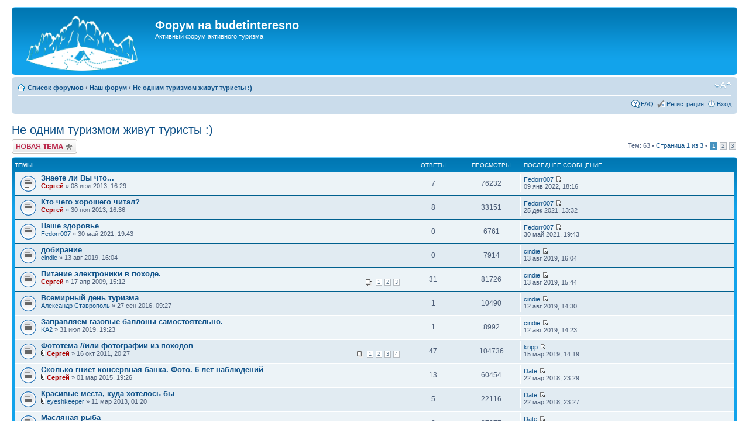

--- FILE ---
content_type: text/html; charset=UTF-8
request_url: http://forum.budetinteresno.info/viewforum.php?f=7&sid=13628e063901348947b6be5412cebbfa
body_size: 48218
content:
<!DOCTYPE html PUBLIC "-//W3C//DTD XHTML 1.0 Strict//EN" "http://www.w3.org/TR/xhtml1/DTD/xhtml1-strict.dtd">
<html xmlns="http://www.w3.org/1999/xhtml" dir="ltr" lang="ru" xml:lang="ru">
<head>

<meta http-equiv="content-type" content="text/html; charset=UTF-8" />
<meta http-equiv="content-style-type" content="text/css" />
<meta http-equiv="content-language" content="ru" />
<meta http-equiv="imagetoolbar" content="no" />
<meta name="resource-type" content="document" />
<meta name="distribution" content="global" />
<meta name="keywords" content="" />
<meta name="description" content="" />

<title>Форум на budetinteresno &bull; Просмотр форума - Не одним туризмом живут туристы :)</title>



<!--
	phpBB style name: prosilver
	Based on style:   prosilver (this is the default phpBB3 style)
	Original author:  Tom Beddard ( http://www.subBlue.com/ )
	Modified by:
-->

<script type="text/javascript">
// <![CDATA[
	var jump_page = 'Введите номер страницы, на которую хотите перейти:';
	var on_page = '1';
	var per_page = '25';
	var base_url = './viewforum.php?f=7&amp;sid=632768f05e783f1cd000254d16bfed0e';
	var style_cookie = 'phpBBstyle';
	var style_cookie_settings = '; path=/; domain=forum.budetinteresno.info';
	var onload_functions = new Array();
	var onunload_functions = new Array();

	

	/**
	* Find a member
	*/
	function find_username(url)
	{
		popup(url, 760, 570, '_usersearch');
		return false;
	}

	/**
	* New function for handling multiple calls to window.onload and window.unload by pentapenguin
	*/
	window.onload = function()
	{
		for (var i = 0; i < onload_functions.length; i++)
		{
			eval(onload_functions[i]);
		}
	};

	window.onunload = function()
	{
		for (var i = 0; i < onunload_functions.length; i++)
		{
			eval(onunload_functions[i]);
		}
	};

// ]]>
</script>

<script type="text/javascript" src="./styles/prosilver/template/styleswitcher.js"></script>
<script type="text/javascript" src="./styles/prosilver/template/forum_fn.js"></script>

<link href="./styles/prosilver/theme/print.css" rel="stylesheet" type="text/css" media="print" title="printonly" />
<link href="./style.php?id=1&amp;lang=ru&amp;sid=632768f05e783f1cd000254d16bfed0e" rel="stylesheet" type="text/css" media="screen, projection" />

<link href="./styles/prosilver/theme/normal.css" rel="stylesheet" type="text/css" title="A" />
<link href="./styles/prosilver/theme/medium.css" rel="alternate stylesheet" type="text/css" title="A+" />
<link href="./styles/prosilver/theme/large.css" rel="alternate stylesheet" type="text/css" title="A++" />



</head>

<body id="phpbb" class="section-viewforum ltr">

<div id="wrap">
	<a id="top" name="top" accesskey="t"></a>
	<div id="page-header">
		<div class="headerbar">
			<div class="inner"><span class="corners-top"><span></span></span>

			<div id="site-description">
				<a href="./index.php?sid=632768f05e783f1cd000254d16bfed0e" title="Список форумов" id="logo"><img src="./styles/prosilver/imageset/logot.png" width="217" height="94" alt="" title="" /></a>
				<h1>Форум на budetinteresno</h1>
				<p>Активный форум активного туризма</p>
				<p class="skiplink"><a href="#start_here">Пропустить</a></p>
			</div>

		

			<span class="corners-bottom"><span></span></span></div>
		</div>

		<div class="navbar">
			<div class="inner"><span class="corners-top"><span></span></span>

			<ul class="linklist navlinks">
				<li class="icon-home"><a href="./index.php?sid=632768f05e783f1cd000254d16bfed0e" accesskey="h">Список форумов</a>  <strong>&#8249;</strong> <a href="./viewforum.php?f=1&amp;sid=632768f05e783f1cd000254d16bfed0e">Наш форум</a> <strong>&#8249;</strong> <a href="./viewforum.php?f=7&amp;sid=632768f05e783f1cd000254d16bfed0e">Не одним туризмом живут туристы :)</a></li>

				<li class="rightside"><a href="#" onclick="fontsizeup(); return false;" onkeypress="return fontsizeup(event);" class="fontsize" title="Изменить размер шрифта">Изменить размер шрифта</a></li>

				
			</ul>

			

			<ul class="linklist rightside">
				<li class="icon-faq"><a href="./faq.php?sid=632768f05e783f1cd000254d16bfed0e" title="Часто задаваемые вопросы">FAQ</a></li>
				<li class="icon-register"><a href="./ucp.php?mode=register&amp;sid=632768f05e783f1cd000254d16bfed0e">Регистрация</a></li>
					<li class="icon-logout"><a href="./ucp.php?mode=login&amp;sid=632768f05e783f1cd000254d16bfed0e" title="Вход" accesskey="x">Вход</a></li>
				
			</ul>

			<span class="corners-bottom"><span></span></span></div>
		</div>

	</div>

	<a name="start_here"></a>
	<div id="page-body">
		
<h2><a href="./viewforum.php?f=7&amp;sid=632768f05e783f1cd000254d16bfed0e">Не одним туризмом живут туристы :)</a></h2>


<div>
	<!-- NOTE: remove the style="display: none" when you want to have the forum description on the forum body --><div style="display: none !important;">Полный оффтоп<br /></div>
</div>

	<div class="topic-actions" >

	
		<div class="buttons">
			<div class="post-icon" title="Новая тема"><a href="./posting.php?mode=post&amp;f=7&amp;sid=632768f05e783f1cd000254d16bfed0e"><span></span>Новая тема</a></div>
		</div>
	
		<div class="pagination">
			Тем: 63 &bull; <a href="#" onclick="jumpto(); return false;" title="Перейти на страницу…">Страница <strong>1</strong> из <strong>3</strong></a> &bull; <span><strong>1</strong><span class="page-sep">, </span><a href="./viewforum.php?f=7&amp;sid=632768f05e783f1cd000254d16bfed0e&amp;start=25">2</a><span class="page-sep">, </span><a href="./viewforum.php?f=7&amp;sid=632768f05e783f1cd000254d16bfed0e&amp;start=50">3</a></span>
		</div>
	

	</div>

		<div class="forumbg">
		<div class="inner"><span class="corners-top"><span></span></span>
		<ul class="topiclist">
			<li class="header">
				<dl class="icon">
					<dt>Темы</dt>
					<dd class="posts">Ответы</dd>
					<dd class="views">Просмотры</dd>
					<dd class="lastpost"><span>Последнее сообщение</span></dd>
				</dl>
			</li>
		</ul>
		<ul class="topiclist topics">
	

		<li class="row bg1">
			<dl class="icon" style="background-image: url(./styles/prosilver/imageset/topic_read.gif); background-repeat: no-repeat;">
				<dt title="Нет непрочитанных сообщений"><a href="./viewtopic.php?f=7&amp;t=926&amp;sid=632768f05e783f1cd000254d16bfed0e" class="topictitle">Знаете ли Вы что...</a>
					<br />
					 <a href="./memberlist.php?mode=viewprofile&amp;u=97&amp;sid=632768f05e783f1cd000254d16bfed0e" style="color: #AA0000;" class="username-coloured">Сергей</a> &raquo; 08 июл 2013, 16:29
				</dt>
				<dd class="posts">7 <dfn>Ответы</dfn></dd>
				<dd class="views">76232 <dfn>Просмотры</dfn></dd>
				<dd class="lastpost"><span><dfn>Последнее сообщение </dfn> <a href="./memberlist.php?mode=viewprofile&amp;u=1531&amp;sid=632768f05e783f1cd000254d16bfed0e">Fedorr007</a>
					<a href="./viewtopic.php?f=7&amp;t=926&amp;p=9668&amp;sid=632768f05e783f1cd000254d16bfed0e#p9668"><img src="./styles/prosilver/imageset/icon_topic_latest.gif" width="11" height="9" alt="Перейти к последнему сообщению" title="Перейти к последнему сообщению" /></a> <br />09 янв 2022, 18:16</span>
				</dd>
			</dl>
		</li>

	

		<li class="row bg2">
			<dl class="icon" style="background-image: url(./styles/prosilver/imageset/topic_read.gif); background-repeat: no-repeat;">
				<dt title="Нет непрочитанных сообщений"><a href="./viewtopic.php?f=7&amp;t=957&amp;sid=632768f05e783f1cd000254d16bfed0e" class="topictitle">Кто чего хорошего читал?</a>
					<br />
					 <a href="./memberlist.php?mode=viewprofile&amp;u=97&amp;sid=632768f05e783f1cd000254d16bfed0e" style="color: #AA0000;" class="username-coloured">Сергей</a> &raquo; 30 ноя 2013, 16:36
				</dt>
				<dd class="posts">8 <dfn>Ответы</dfn></dd>
				<dd class="views">33151 <dfn>Просмотры</dfn></dd>
				<dd class="lastpost"><span><dfn>Последнее сообщение </dfn> <a href="./memberlist.php?mode=viewprofile&amp;u=1531&amp;sid=632768f05e783f1cd000254d16bfed0e">Fedorr007</a>
					<a href="./viewtopic.php?f=7&amp;t=957&amp;p=9667&amp;sid=632768f05e783f1cd000254d16bfed0e#p9667"><img src="./styles/prosilver/imageset/icon_topic_latest.gif" width="11" height="9" alt="Перейти к последнему сообщению" title="Перейти к последнему сообщению" /></a> <br />25 дек 2021, 13:32</span>
				</dd>
			</dl>
		</li>

	

		<li class="row bg1">
			<dl class="icon" style="background-image: url(./styles/prosilver/imageset/topic_read.gif); background-repeat: no-repeat;">
				<dt title="Нет непрочитанных сообщений"><a href="./viewtopic.php?f=7&amp;t=2812&amp;sid=632768f05e783f1cd000254d16bfed0e" class="topictitle">Наше здоровье</a>
					<br />
					 <a href="./memberlist.php?mode=viewprofile&amp;u=1531&amp;sid=632768f05e783f1cd000254d16bfed0e">Fedorr007</a> &raquo; 30 май 2021, 19:43
				</dt>
				<dd class="posts">0 <dfn>Ответы</dfn></dd>
				<dd class="views">6761 <dfn>Просмотры</dfn></dd>
				<dd class="lastpost"><span><dfn>Последнее сообщение </dfn> <a href="./memberlist.php?mode=viewprofile&amp;u=1531&amp;sid=632768f05e783f1cd000254d16bfed0e">Fedorr007</a>
					<a href="./viewtopic.php?f=7&amp;t=2812&amp;p=9656&amp;sid=632768f05e783f1cd000254d16bfed0e#p9656"><img src="./styles/prosilver/imageset/icon_topic_latest.gif" width="11" height="9" alt="Перейти к последнему сообщению" title="Перейти к последнему сообщению" /></a> <br />30 май 2021, 19:43</span>
				</dd>
			</dl>
		</li>

	

		<li class="row bg2">
			<dl class="icon" style="background-image: url(./styles/prosilver/imageset/topic_read.gif); background-repeat: no-repeat;">
				<dt title="Нет непрочитанных сообщений"><a href="./viewtopic.php?f=7&amp;t=2689&amp;sid=632768f05e783f1cd000254d16bfed0e" class="topictitle">добирание</a>
					<br />
					 <a href="./memberlist.php?mode=viewprofile&amp;u=1479&amp;sid=632768f05e783f1cd000254d16bfed0e">cindie</a> &raquo; 13 авг 2019, 16:04
				</dt>
				<dd class="posts">0 <dfn>Ответы</dfn></dd>
				<dd class="views">7914 <dfn>Просмотры</dfn></dd>
				<dd class="lastpost"><span><dfn>Последнее сообщение </dfn> <a href="./memberlist.php?mode=viewprofile&amp;u=1479&amp;sid=632768f05e783f1cd000254d16bfed0e">cindie</a>
					<a href="./viewtopic.php?f=7&amp;t=2689&amp;p=9507&amp;sid=632768f05e783f1cd000254d16bfed0e#p9507"><img src="./styles/prosilver/imageset/icon_topic_latest.gif" width="11" height="9" alt="Перейти к последнему сообщению" title="Перейти к последнему сообщению" /></a> <br />13 авг 2019, 16:04</span>
				</dd>
			</dl>
		</li>

	

		<li class="row bg1">
			<dl class="icon" style="background-image: url(./styles/prosilver/imageset/topic_read_hot.gif); background-repeat: no-repeat;">
				<dt title="Нет непрочитанных сообщений"><a href="./viewtopic.php?f=7&amp;t=325&amp;sid=632768f05e783f1cd000254d16bfed0e" class="topictitle">Питание электроники в походе.</a>
					<br />
					<strong class="pagination"><span><a href="./viewtopic.php?f=7&amp;t=325&amp;sid=632768f05e783f1cd000254d16bfed0e">1</a><span class="page-sep">, </span><a href="./viewtopic.php?f=7&amp;t=325&amp;sid=632768f05e783f1cd000254d16bfed0e&amp;start=15">2</a><span class="page-sep">, </span><a href="./viewtopic.php?f=7&amp;t=325&amp;sid=632768f05e783f1cd000254d16bfed0e&amp;start=30">3</a></span></strong> <a href="./memberlist.php?mode=viewprofile&amp;u=97&amp;sid=632768f05e783f1cd000254d16bfed0e" style="color: #AA0000;" class="username-coloured">Сергей</a> &raquo; 17 апр 2009, 15:12
				</dt>
				<dd class="posts">31 <dfn>Ответы</dfn></dd>
				<dd class="views">81726 <dfn>Просмотры</dfn></dd>
				<dd class="lastpost"><span><dfn>Последнее сообщение </dfn> <a href="./memberlist.php?mode=viewprofile&amp;u=1479&amp;sid=632768f05e783f1cd000254d16bfed0e">cindie</a>
					<a href="./viewtopic.php?f=7&amp;t=325&amp;p=9506&amp;sid=632768f05e783f1cd000254d16bfed0e#p9506"><img src="./styles/prosilver/imageset/icon_topic_latest.gif" width="11" height="9" alt="Перейти к последнему сообщению" title="Перейти к последнему сообщению" /></a> <br />13 авг 2019, 15:44</span>
				</dd>
			</dl>
		</li>

	

		<li class="row bg2">
			<dl class="icon" style="background-image: url(./styles/prosilver/imageset/topic_read.gif); background-repeat: no-repeat;">
				<dt title="Нет непрочитанных сообщений"><a href="./viewtopic.php?f=7&amp;t=2576&amp;sid=632768f05e783f1cd000254d16bfed0e" class="topictitle">Всемирный день туризма</a>
					<br />
					 <a href="./memberlist.php?mode=viewprofile&amp;u=498&amp;sid=632768f05e783f1cd000254d16bfed0e">Александр Ставрополь</a> &raquo; 27 сен 2016, 09:27
				</dt>
				<dd class="posts">1 <dfn>Ответы</dfn></dd>
				<dd class="views">10490 <dfn>Просмотры</dfn></dd>
				<dd class="lastpost"><span><dfn>Последнее сообщение </dfn> <a href="./memberlist.php?mode=viewprofile&amp;u=1479&amp;sid=632768f05e783f1cd000254d16bfed0e">cindie</a>
					<a href="./viewtopic.php?f=7&amp;t=2576&amp;p=9504&amp;sid=632768f05e783f1cd000254d16bfed0e#p9504"><img src="./styles/prosilver/imageset/icon_topic_latest.gif" width="11" height="9" alt="Перейти к последнему сообщению" title="Перейти к последнему сообщению" /></a> <br />12 авг 2019, 14:30</span>
				</dd>
			</dl>
		</li>

	

		<li class="row bg1">
			<dl class="icon" style="background-image: url(./styles/prosilver/imageset/topic_read.gif); background-repeat: no-repeat;">
				<dt title="Нет непрочитанных сообщений"><a href="./viewtopic.php?f=7&amp;t=2687&amp;sid=632768f05e783f1cd000254d16bfed0e" class="topictitle">Заправляем газовые баллоны самостоятельно.</a>
					<br />
					 <a href="./memberlist.php?mode=viewprofile&amp;u=193&amp;sid=632768f05e783f1cd000254d16bfed0e">KA2</a> &raquo; 31 июл 2019, 19:23
				</dt>
				<dd class="posts">1 <dfn>Ответы</dfn></dd>
				<dd class="views">8992 <dfn>Просмотры</dfn></dd>
				<dd class="lastpost"><span><dfn>Последнее сообщение </dfn> <a href="./memberlist.php?mode=viewprofile&amp;u=1479&amp;sid=632768f05e783f1cd000254d16bfed0e">cindie</a>
					<a href="./viewtopic.php?f=7&amp;t=2687&amp;p=9503&amp;sid=632768f05e783f1cd000254d16bfed0e#p9503"><img src="./styles/prosilver/imageset/icon_topic_latest.gif" width="11" height="9" alt="Перейти к последнему сообщению" title="Перейти к последнему сообщению" /></a> <br />12 авг 2019, 14:23</span>
				</dd>
			</dl>
		</li>

	

		<li class="row bg2">
			<dl class="icon" style="background-image: url(./styles/prosilver/imageset/topic_read_hot.gif); background-repeat: no-repeat;">
				<dt title="Нет непрочитанных сообщений"><a href="./viewtopic.php?f=7&amp;t=461&amp;sid=632768f05e783f1cd000254d16bfed0e" class="topictitle">Фототема //или фотографии из походов</a>
					<br />
					<strong class="pagination"><span><a href="./viewtopic.php?f=7&amp;t=461&amp;sid=632768f05e783f1cd000254d16bfed0e">1</a><span class="page-sep">, </span><a href="./viewtopic.php?f=7&amp;t=461&amp;sid=632768f05e783f1cd000254d16bfed0e&amp;start=15">2</a><span class="page-sep">, </span><a href="./viewtopic.php?f=7&amp;t=461&amp;sid=632768f05e783f1cd000254d16bfed0e&amp;start=30">3</a><span class="page-sep">, </span><a href="./viewtopic.php?f=7&amp;t=461&amp;sid=632768f05e783f1cd000254d16bfed0e&amp;start=45">4</a></span></strong><img src="./styles/prosilver/imageset/icon_topic_attach.gif" width="7" height="10" alt="Вложения" title="Вложения" />  <a href="./memberlist.php?mode=viewprofile&amp;u=97&amp;sid=632768f05e783f1cd000254d16bfed0e" style="color: #AA0000;" class="username-coloured">Сергей</a> &raquo; 16 окт 2011, 20:27
				</dt>
				<dd class="posts">47 <dfn>Ответы</dfn></dd>
				<dd class="views">104736 <dfn>Просмотры</dfn></dd>
				<dd class="lastpost"><span><dfn>Последнее сообщение </dfn> <a href="./memberlist.php?mode=viewprofile&amp;u=1474&amp;sid=632768f05e783f1cd000254d16bfed0e">kripp</a>
					<a href="./viewtopic.php?f=7&amp;t=461&amp;p=9463&amp;sid=632768f05e783f1cd000254d16bfed0e#p9463"><img src="./styles/prosilver/imageset/icon_topic_latest.gif" width="11" height="9" alt="Перейти к последнему сообщению" title="Перейти к последнему сообщению" /></a> <br />15 мар 2019, 14:19</span>
				</dd>
			</dl>
		</li>

	

		<li class="row bg1">
			<dl class="icon" style="background-image: url(./styles/prosilver/imageset/topic_read.gif); background-repeat: no-repeat;">
				<dt title="Нет непрочитанных сообщений"><a href="./viewtopic.php?f=7&amp;t=1051&amp;sid=632768f05e783f1cd000254d16bfed0e" class="topictitle">Сколько гниёт консервная банка. Фото. 6 лет наблюдений</a>
					<br />
					<img src="./styles/prosilver/imageset/icon_topic_attach.gif" width="7" height="10" alt="Вложения" title="Вложения" />  <a href="./memberlist.php?mode=viewprofile&amp;u=97&amp;sid=632768f05e783f1cd000254d16bfed0e" style="color: #AA0000;" class="username-coloured">Сергей</a> &raquo; 01 мар 2015, 19:26
				</dt>
				<dd class="posts">13 <dfn>Ответы</dfn></dd>
				<dd class="views">60454 <dfn>Просмотры</dfn></dd>
				<dd class="lastpost"><span><dfn>Последнее сообщение </dfn> <a href="./memberlist.php?mode=viewprofile&amp;u=1456&amp;sid=632768f05e783f1cd000254d16bfed0e">Date</a>
					<a href="./viewtopic.php?f=7&amp;t=1051&amp;p=9364&amp;sid=632768f05e783f1cd000254d16bfed0e#p9364"><img src="./styles/prosilver/imageset/icon_topic_latest.gif" width="11" height="9" alt="Перейти к последнему сообщению" title="Перейти к последнему сообщению" /></a> <br />22 мар 2018, 23:29</span>
				</dd>
			</dl>
		</li>

	

		<li class="row bg2">
			<dl class="icon" style="background-image: url(./styles/prosilver/imageset/topic_read.gif); background-repeat: no-repeat;">
				<dt title="Нет непрочитанных сообщений"><a href="./viewtopic.php?f=7&amp;t=890&amp;sid=632768f05e783f1cd000254d16bfed0e" class="topictitle">Красивые места, куда хотелось бы</a>
					<br />
					<img src="./styles/prosilver/imageset/icon_topic_attach.gif" width="7" height="10" alt="Вложения" title="Вложения" />  <a href="./memberlist.php?mode=viewprofile&amp;u=528&amp;sid=632768f05e783f1cd000254d16bfed0e">eyeshkeeper</a> &raquo; 11 мар 2013, 01:20
				</dt>
				<dd class="posts">5 <dfn>Ответы</dfn></dd>
				<dd class="views">22116 <dfn>Просмотры</dfn></dd>
				<dd class="lastpost"><span><dfn>Последнее сообщение </dfn> <a href="./memberlist.php?mode=viewprofile&amp;u=1456&amp;sid=632768f05e783f1cd000254d16bfed0e">Date</a>
					<a href="./viewtopic.php?f=7&amp;t=890&amp;p=9363&amp;sid=632768f05e783f1cd000254d16bfed0e#p9363"><img src="./styles/prosilver/imageset/icon_topic_latest.gif" width="11" height="9" alt="Перейти к последнему сообщению" title="Перейти к последнему сообщению" /></a> <br />22 мар 2018, 23:27</span>
				</dd>
			</dl>
		</li>

	

		<li class="row bg1">
			<dl class="icon" style="background-image: url(./styles/prosilver/imageset/topic_read.gif); background-repeat: no-repeat;">
				<dt title="Нет непрочитанных сообщений"><a href="./viewtopic.php?f=7&amp;t=905&amp;sid=632768f05e783f1cd000254d16bfed0e" class="topictitle">Масляная рыба</a>
					<br />
					 <a href="./memberlist.php?mode=viewprofile&amp;u=97&amp;sid=632768f05e783f1cd000254d16bfed0e" style="color: #AA0000;" class="username-coloured">Сергей</a> &raquo; 28 апр 2013, 11:13
				</dt>
				<dd class="posts">8 <dfn>Ответы</dfn></dd>
				<dd class="views">27377 <dfn>Просмотры</dfn></dd>
				<dd class="lastpost"><span><dfn>Последнее сообщение </dfn> <a href="./memberlist.php?mode=viewprofile&amp;u=1456&amp;sid=632768f05e783f1cd000254d16bfed0e">Date</a>
					<a href="./viewtopic.php?f=7&amp;t=905&amp;p=9362&amp;sid=632768f05e783f1cd000254d16bfed0e#p9362"><img src="./styles/prosilver/imageset/icon_topic_latest.gif" width="11" height="9" alt="Перейти к последнему сообщению" title="Перейти к последнему сообщению" /></a> <br />20 мар 2018, 14:36</span>
				</dd>
			</dl>
		</li>

	

		<li class="row bg2">
			<dl class="icon" style="background-image: url(./styles/prosilver/imageset/topic_read.gif); background-repeat: no-repeat;">
				<dt title="Нет непрочитанных сообщений"><a href="./viewtopic.php?f=7&amp;t=2586&amp;sid=632768f05e783f1cd000254d16bfed0e" class="topictitle">Географический диктант</a>
					<br />
					<img src="./styles/prosilver/imageset/icon_topic_attach.gif" width="7" height="10" alt="Вложения" title="Вложения" />  <a href="./memberlist.php?mode=viewprofile&amp;u=97&amp;sid=632768f05e783f1cd000254d16bfed0e" style="color: #AA0000;" class="username-coloured">Сергей</a> &raquo; 21 ноя 2016, 09:17
				</dt>
				<dd class="posts">0 <dfn>Ответы</dfn></dd>
				<dd class="views">11728 <dfn>Просмотры</dfn></dd>
				<dd class="lastpost"><span><dfn>Последнее сообщение </dfn> <a href="./memberlist.php?mode=viewprofile&amp;u=97&amp;sid=632768f05e783f1cd000254d16bfed0e" style="color: #AA0000;" class="username-coloured">Сергей</a>
					<a href="./viewtopic.php?f=7&amp;t=2586&amp;p=9305&amp;sid=632768f05e783f1cd000254d16bfed0e#p9305"><img src="./styles/prosilver/imageset/icon_topic_latest.gif" width="11" height="9" alt="Перейти к последнему сообщению" title="Перейти к последнему сообщению" /></a> <br />21 ноя 2016, 09:17</span>
				</dd>
			</dl>
		</li>

	

		<li class="row bg1">
			<dl class="icon" style="background-image: url(./styles/prosilver/imageset/topic_read_hot.gif); background-repeat: no-repeat;">
				<dt title="Нет непрочитанных сообщений"><a href="./viewtopic.php?f=7&amp;t=535&amp;sid=632768f05e783f1cd000254d16bfed0e" class="topictitle">Необычные кадры из походов и поездок</a>
					<br />
					<strong class="pagination"><span><a href="./viewtopic.php?f=7&amp;t=535&amp;sid=632768f05e783f1cd000254d16bfed0e">1</a><span class="page-dots"> ... </span><a href="./viewtopic.php?f=7&amp;t=535&amp;sid=632768f05e783f1cd000254d16bfed0e&amp;start=60">5</a><span class="page-sep">, </span><a href="./viewtopic.php?f=7&amp;t=535&amp;sid=632768f05e783f1cd000254d16bfed0e&amp;start=75">6</a><span class="page-sep">, </span><a href="./viewtopic.php?f=7&amp;t=535&amp;sid=632768f05e783f1cd000254d16bfed0e&amp;start=90">7</a></span></strong><img src="./styles/prosilver/imageset/icon_topic_attach.gif" width="7" height="10" alt="Вложения" title="Вложения" />  <a href="./memberlist.php?mode=viewprofile&amp;u=527&amp;sid=632768f05e783f1cd000254d16bfed0e">Azovsky</a> &raquo; 17 сен 2012, 20:07
				</dt>
				<dd class="posts">96 <dfn>Ответы</dfn></dd>
				<dd class="views">220329 <dfn>Просмотры</dfn></dd>
				<dd class="lastpost"><span><dfn>Последнее сообщение </dfn> <a href="./memberlist.php?mode=viewprofile&amp;u=573&amp;sid=632768f05e783f1cd000254d16bfed0e">ZigzagAI</a>
					<a href="./viewtopic.php?f=7&amp;t=535&amp;p=9242&amp;sid=632768f05e783f1cd000254d16bfed0e#p9242"><img src="./styles/prosilver/imageset/icon_topic_latest.gif" width="11" height="9" alt="Перейти к последнему сообщению" title="Перейти к последнему сообщению" /></a> <br />08 окт 2016, 20:50</span>
				</dd>
			</dl>
		</li>

	

		<li class="row bg2">
			<dl class="icon" style="background-image: url(./styles/prosilver/imageset/topic_read_hot.gif); background-repeat: no-repeat;">
				<dt title="Нет непрочитанных сообщений"><a href="./viewtopic.php?f=7&amp;t=320&amp;sid=632768f05e783f1cd000254d16bfed0e" class="topictitle">Анекдоты и приколы!</a>
					<br />
					<strong class="pagination"><span><a href="./viewtopic.php?f=7&amp;t=320&amp;sid=632768f05e783f1cd000254d16bfed0e">1</a><span class="page-sep">, </span><a href="./viewtopic.php?f=7&amp;t=320&amp;sid=632768f05e783f1cd000254d16bfed0e&amp;start=15">2</a><span class="page-sep">, </span><a href="./viewtopic.php?f=7&amp;t=320&amp;sid=632768f05e783f1cd000254d16bfed0e&amp;start=30">3</a><span class="page-sep">, </span><a href="./viewtopic.php?f=7&amp;t=320&amp;sid=632768f05e783f1cd000254d16bfed0e&amp;start=45">4</a></span></strong><img src="./styles/prosilver/imageset/icon_topic_attach.gif" width="7" height="10" alt="Вложения" title="Вложения" />  <a href="./memberlist.php?mode=viewprofile&amp;u=423&amp;sid=632768f05e783f1cd000254d16bfed0e">Vladislav</a> &raquo; 07 май 2006, 19:55
				</dt>
				<dd class="posts">59 <dfn>Ответы</dfn></dd>
				<dd class="views">147593 <dfn>Просмотры</dfn></dd>
				<dd class="lastpost"><span><dfn>Последнее сообщение </dfn> <a href="./memberlist.php?mode=viewprofile&amp;u=527&amp;sid=632768f05e783f1cd000254d16bfed0e">Azovsky</a>
					<a href="./viewtopic.php?f=7&amp;t=320&amp;p=9125&amp;sid=632768f05e783f1cd000254d16bfed0e#p9125"><img src="./styles/prosilver/imageset/icon_topic_latest.gif" width="11" height="9" alt="Перейти к последнему сообщению" title="Перейти к последнему сообщению" /></a> <br />03 июн 2016, 15:13</span>
				</dd>
			</dl>
		</li>

	

		<li class="row bg1">
			<dl class="icon" style="background-image: url(./styles/prosilver/imageset/topic_read.gif); background-repeat: no-repeat;">
				<dt title="Нет непрочитанных сообщений"><a href="./viewtopic.php?f=7&amp;t=1102&amp;sid=632768f05e783f1cd000254d16bfed0e" class="topictitle">ТВ Передача про туризм в нашем крае</a>
					<br />
					 <a href="./memberlist.php?mode=viewprofile&amp;u=685&amp;sid=632768f05e783f1cd000254d16bfed0e">Valdis</a> &raquo; 20 окт 2015, 15:31
				</dt>
				<dd class="posts">2 <dfn>Ответы</dfn></dd>
				<dd class="views">14196 <dfn>Просмотры</dfn></dd>
				<dd class="lastpost"><span><dfn>Последнее сообщение </dfn> <a href="./memberlist.php?mode=viewprofile&amp;u=685&amp;sid=632768f05e783f1cd000254d16bfed0e">Valdis</a>
					<a href="./viewtopic.php?f=7&amp;t=1102&amp;p=7772&amp;sid=632768f05e783f1cd000254d16bfed0e#p7772"><img src="./styles/prosilver/imageset/icon_topic_latest.gif" width="11" height="9" alt="Перейти к последнему сообщению" title="Перейти к последнему сообщению" /></a> <br />05 янв 2016, 16:59</span>
				</dd>
			</dl>
		</li>

	

		<li class="row bg2">
			<dl class="icon" style="background-image: url(./styles/prosilver/imageset/topic_read.gif); background-repeat: no-repeat;">
				<dt title="Нет непрочитанных сообщений"><a href="./viewtopic.php?f=7&amp;t=334&amp;sid=632768f05e783f1cd000254d16bfed0e" class="topictitle">Что поют у костра</a>
					<br />
					<strong class="pagination"><span><a href="./viewtopic.php?f=7&amp;t=334&amp;sid=632768f05e783f1cd000254d16bfed0e">1</a><span class="page-sep">, </span><a href="./viewtopic.php?f=7&amp;t=334&amp;sid=632768f05e783f1cd000254d16bfed0e&amp;start=15">2</a></span></strong><img src="./styles/prosilver/imageset/icon_topic_attach.gif" width="7" height="10" alt="Вложения" title="Вложения" />  <a href="./memberlist.php?mode=viewprofile&amp;u=3&amp;sid=632768f05e783f1cd000254d16bfed0e">05772</a> &raquo; 12 июн 2010, 09:49
				</dt>
				<dd class="posts">22 <dfn>Ответы</dfn></dd>
				<dd class="views">60239 <dfn>Просмотры</dfn></dd>
				<dd class="lastpost"><span><dfn>Последнее сообщение </dfn> <a href="./memberlist.php?mode=viewprofile&amp;u=527&amp;sid=632768f05e783f1cd000254d16bfed0e">Azovsky</a>
					<a href="./viewtopic.php?f=7&amp;t=334&amp;p=7528&amp;sid=632768f05e783f1cd000254d16bfed0e#p7528"><img src="./styles/prosilver/imageset/icon_topic_latest.gif" width="11" height="9" alt="Перейти к последнему сообщению" title="Перейти к последнему сообщению" /></a> <br />13 дек 2015, 13:00</span>
				</dd>
			</dl>
		</li>

	

		<li class="row bg1">
			<dl class="icon" style="background-image: url(./styles/prosilver/imageset/topic_read.gif); background-repeat: no-repeat;">
				<dt title="Нет непрочитанных сообщений"><a href="./viewtopic.php?f=7&amp;t=1057&amp;sid=632768f05e783f1cd000254d16bfed0e" class="topictitle">Маркировать или не маркировать? Вот в чём вопрос!</a>
					<br />
					<strong class="pagination"><span><a href="./viewtopic.php?f=7&amp;t=1057&amp;sid=632768f05e783f1cd000254d16bfed0e">1</a><span class="page-sep">, </span><a href="./viewtopic.php?f=7&amp;t=1057&amp;sid=632768f05e783f1cd000254d16bfed0e&amp;start=15">2</a></span></strong><img src="./styles/prosilver/imageset/icon_topic_attach.gif" width="7" height="10" alt="Вложения" title="Вложения" />  <a href="./memberlist.php?mode=viewprofile&amp;u=97&amp;sid=632768f05e783f1cd000254d16bfed0e" style="color: #AA0000;" class="username-coloured">Сергей</a> &raquo; 13 мар 2015, 11:35
				</dt>
				<dd class="posts">18 <dfn>Ответы</dfn></dd>
				<dd class="views">44165 <dfn>Просмотры</dfn></dd>
				<dd class="lastpost"><span><dfn>Последнее сообщение </dfn> <a href="./memberlist.php?mode=viewprofile&amp;u=946&amp;sid=632768f05e783f1cd000254d16bfed0e">BCMan</a>
					<a href="./viewtopic.php?f=7&amp;t=1057&amp;p=7463&amp;sid=632768f05e783f1cd000254d16bfed0e#p7463"><img src="./styles/prosilver/imageset/icon_topic_latest.gif" width="11" height="9" alt="Перейти к последнему сообщению" title="Перейти к последнему сообщению" /></a> <br />16 ноя 2015, 17:51</span>
				</dd>
			</dl>
		</li>

	

		<li class="row bg2">
			<dl class="icon" style="background-image: url(./styles/prosilver/imageset/topic_read.gif); background-repeat: no-repeat;">
				<dt title="Нет непрочитанных сообщений"><a href="./viewtopic.php?f=7&amp;t=911&amp;sid=632768f05e783f1cd000254d16bfed0e" class="topictitle">Таймлапс в походе или &quot;замедленная съёмка&quot;</a>
					<br />
					<img src="./styles/prosilver/imageset/icon_topic_attach.gif" width="7" height="10" alt="Вложения" title="Вложения" />  <a href="./memberlist.php?mode=viewprofile&amp;u=97&amp;sid=632768f05e783f1cd000254d16bfed0e" style="color: #AA0000;" class="username-coloured">Сергей</a> &raquo; 02 апр 2013, 22:06
				</dt>
				<dd class="posts">14 <dfn>Ответы</dfn></dd>
				<dd class="views">49769 <dfn>Просмотры</dfn></dd>
				<dd class="lastpost"><span><dfn>Последнее сообщение </dfn> <a href="./memberlist.php?mode=viewprofile&amp;u=527&amp;sid=632768f05e783f1cd000254d16bfed0e">Azovsky</a>
					<a href="./viewtopic.php?f=7&amp;t=911&amp;p=7250&amp;sid=632768f05e783f1cd000254d16bfed0e#p7250"><img src="./styles/prosilver/imageset/icon_topic_latest.gif" width="11" height="9" alt="Перейти к последнему сообщению" title="Перейти к последнему сообщению" /></a> <br />07 май 2015, 10:18</span>
				</dd>
			</dl>
		</li>

	

		<li class="row bg1">
			<dl class="icon" style="background-image: url(./styles/prosilver/imageset/topic_read.gif); background-repeat: no-repeat;">
				<dt title="Нет непрочитанных сообщений"><a href="./viewtopic.php?f=7&amp;t=1056&amp;sid=632768f05e783f1cd000254d16bfed0e" class="topictitle">Берёзовый сок, у нас его добывают?</a>
					<br />
					 <a href="./memberlist.php?mode=viewprofile&amp;u=154&amp;sid=632768f05e783f1cd000254d16bfed0e">Дектор Пали</a> &raquo; 12 мар 2015, 19:10
				</dt>
				<dd class="posts">4 <dfn>Ответы</dfn></dd>
				<dd class="views">17048 <dfn>Просмотры</dfn></dd>
				<dd class="lastpost"><span><dfn>Последнее сообщение </dfn> <a href="./memberlist.php?mode=viewprofile&amp;u=779&amp;sid=632768f05e783f1cd000254d16bfed0e">Ars</a>
					<a href="./viewtopic.php?f=7&amp;t=1056&amp;p=7114&amp;sid=632768f05e783f1cd000254d16bfed0e#p7114"><img src="./styles/prosilver/imageset/icon_topic_latest.gif" width="11" height="9" alt="Перейти к последнему сообщению" title="Перейти к последнему сообщению" /></a> <br />12 мар 2015, 23:54</span>
				</dd>
			</dl>
		</li>

	

		<li class="row bg2">
			<dl class="icon" style="background-image: url(./styles/prosilver/imageset/topic_read.gif); background-repeat: no-repeat;">
				<dt title="Нет непрочитанных сообщений"><a href="./viewtopic.php?f=7&amp;t=1052&amp;sid=632768f05e783f1cd000254d16bfed0e" class="topictitle">Морские дъяволы</a>
					<br />
					 <a href="./memberlist.php?mode=viewprofile&amp;u=125&amp;sid=632768f05e783f1cd000254d16bfed0e">бродяжник</a> &raquo; 05 мар 2015, 21:50
				</dt>
				<dd class="posts">0 <dfn>Ответы</dfn></dd>
				<dd class="views">9105 <dfn>Просмотры</dfn></dd>
				<dd class="lastpost"><span><dfn>Последнее сообщение </dfn> <a href="./memberlist.php?mode=viewprofile&amp;u=125&amp;sid=632768f05e783f1cd000254d16bfed0e">бродяжник</a>
					<a href="./viewtopic.php?f=7&amp;t=1052&amp;p=7103&amp;sid=632768f05e783f1cd000254d16bfed0e#p7103"><img src="./styles/prosilver/imageset/icon_topic_latest.gif" width="11" height="9" alt="Перейти к последнему сообщению" title="Перейти к последнему сообщению" /></a> <br />05 мар 2015, 21:50</span>
				</dd>
			</dl>
		</li>

	

		<li class="row bg1">
			<dl class="icon" style="background-image: url(./styles/prosilver/imageset/topic_read.gif); background-repeat: no-repeat;">
				<dt title="Нет непрочитанных сообщений"><a href="./viewtopic.php?f=7&amp;t=492&amp;sid=632768f05e783f1cd000254d16bfed0e" class="topictitle">Фотоаппарат с GPS - разумно?</a>
					<br />
					 <a href="./memberlist.php?mode=viewprofile&amp;u=561&amp;sid=632768f05e783f1cd000254d16bfed0e">Илья Мыс</a> &raquo; 24 мар 2012, 23:39
				</dt>
				<dd class="posts">5 <dfn>Ответы</dfn></dd>
				<dd class="views">21914 <dfn>Просмотры</dfn></dd>
				<dd class="lastpost"><span><dfn>Последнее сообщение </dfn> Григорий
					<a href="./viewtopic.php?f=7&amp;t=492&amp;p=7083&amp;sid=632768f05e783f1cd000254d16bfed0e#p7083"><img src="./styles/prosilver/imageset/icon_topic_latest.gif" width="11" height="9" alt="Перейти к последнему сообщению" title="Перейти к последнему сообщению" /></a> <br />22 фев 2015, 02:13</span>
				</dd>
			</dl>
		</li>

	

		<li class="row bg2">
			<dl class="icon" style="background-image: url(./styles/prosilver/imageset/topic_read.gif); background-repeat: no-repeat;">
				<dt title="Нет непрочитанных сообщений"><a href="./viewtopic.php?f=7&amp;t=853&amp;sid=632768f05e783f1cd000254d16bfed0e" class="topictitle">Позитивные новости о природе</a>
					<br />
					 <a href="./memberlist.php?mode=viewprofile&amp;u=97&amp;sid=632768f05e783f1cd000254d16bfed0e" style="color: #AA0000;" class="username-coloured">Сергей</a> &raquo; 30 ноя 2012, 23:08
				</dt>
				<dd class="posts">4 <dfn>Ответы</dfn></dd>
				<dd class="views">19809 <dfn>Просмотры</dfn></dd>
				<dd class="lastpost"><span><dfn>Последнее сообщение </dfn> <a href="./memberlist.php?mode=viewprofile&amp;u=97&amp;sid=632768f05e783f1cd000254d16bfed0e" style="color: #AA0000;" class="username-coloured">Сергей</a>
					<a href="./viewtopic.php?f=7&amp;t=853&amp;p=6384&amp;sid=632768f05e783f1cd000254d16bfed0e#p6384"><img src="./styles/prosilver/imageset/icon_topic_latest.gif" width="11" height="9" alt="Перейти к последнему сообщению" title="Перейти к последнему сообщению" /></a> <br />18 дек 2013, 21:34</span>
				</dd>
			</dl>
		</li>

	

		<li class="row bg1">
			<dl class="icon" style="background-image: url(./styles/prosilver/imageset/topic_read.gif); background-repeat: no-repeat;">
				<dt title="Нет непрочитанных сообщений"><a href="./viewtopic.php?f=7&amp;t=479&amp;sid=632768f05e783f1cd000254d16bfed0e" class="topictitle">жадеит</a>
					<br />
					 <a href="./memberlist.php?mode=viewprofile&amp;u=523&amp;sid=632768f05e783f1cd000254d16bfed0e">Дор</a> &raquo; 19 фев 2012, 16:33
				</dt>
				<dd class="posts">7 <dfn>Ответы</dfn></dd>
				<dd class="views">29893 <dfn>Просмотры</dfn></dd>
				<dd class="lastpost"><span><dfn>Последнее сообщение </dfn> <a href="./memberlist.php?mode=viewprofile&amp;u=523&amp;sid=632768f05e783f1cd000254d16bfed0e">Дор</a>
					<a href="./viewtopic.php?f=7&amp;t=479&amp;p=6322&amp;sid=632768f05e783f1cd000254d16bfed0e#p6322"><img src="./styles/prosilver/imageset/icon_topic_latest.gif" width="11" height="9" alt="Перейти к последнему сообщению" title="Перейти к последнему сообщению" /></a> <br />25 окт 2013, 00:20</span>
				</dd>
			</dl>
		</li>

	

		<li class="row bg2">
			<dl class="icon" style="background-image: url(./styles/prosilver/imageset/topic_read_hot.gif); background-repeat: no-repeat;">
				<dt title="Нет непрочитанных сообщений"><a href="./viewtopic.php?f=7&amp;t=322&amp;sid=632768f05e783f1cd000254d16bfed0e" class="topictitle">Фильмы: кто что хорошего смотрел?</a>
					<br />
					<strong class="pagination"><span><a href="./viewtopic.php?f=7&amp;t=322&amp;sid=632768f05e783f1cd000254d16bfed0e">1</a><span class="page-sep">, </span><a href="./viewtopic.php?f=7&amp;t=322&amp;sid=632768f05e783f1cd000254d16bfed0e&amp;start=15">2</a></span></strong> <a href="./memberlist.php?mode=viewprofile&amp;u=97&amp;sid=632768f05e783f1cd000254d16bfed0e" style="color: #AA0000;" class="username-coloured">Сергей</a> &raquo; 26 авг 2009, 01:15
				</dt>
				<dd class="posts">26 <dfn>Ответы</dfn></dd>
				<dd class="views">70999 <dfn>Просмотры</dfn></dd>
				<dd class="lastpost"><span><dfn>Последнее сообщение </dfn> <a href="./memberlist.php?mode=viewprofile&amp;u=97&amp;sid=632768f05e783f1cd000254d16bfed0e" style="color: #AA0000;" class="username-coloured">Сергей</a>
					<a href="./viewtopic.php?f=7&amp;t=322&amp;p=5806&amp;sid=632768f05e783f1cd000254d16bfed0e#p5806"><img src="./styles/prosilver/imageset/icon_topic_latest.gif" width="11" height="9" alt="Перейти к последнему сообщению" title="Перейти к последнему сообщению" /></a> <br />24 апр 2013, 23:52</span>
				</dd>
			</dl>
		</li>

	

		<li class="row bg1">
			<dl class="icon" style="background-image: url(./styles/prosilver/imageset/topic_read.gif); background-repeat: no-repeat;">
				<dt title="Нет непрочитанных сообщений"><a href="./viewtopic.php?f=7&amp;t=499&amp;sid=632768f05e783f1cd000254d16bfed0e" class="topictitle">Фестиваль авторской песни в Архызе</a>
					<br />
					 <a href="./memberlist.php?mode=viewprofile&amp;u=498&amp;sid=632768f05e783f1cd000254d16bfed0e">Александр Ставрополь</a> &raquo; 24 апр 2012, 17:10
				</dt>
				<dd class="posts">1 <dfn>Ответы</dfn></dd>
				<dd class="views">12991 <dfn>Просмотры</dfn></dd>
				<dd class="lastpost"><span><dfn>Последнее сообщение </dfn> <a href="./memberlist.php?mode=viewprofile&amp;u=498&amp;sid=632768f05e783f1cd000254d16bfed0e">Александр Ставрополь</a>
					<a href="./viewtopic.php?f=7&amp;t=499&amp;p=5791&amp;sid=632768f05e783f1cd000254d16bfed0e#p5791"><img src="./styles/prosilver/imageset/icon_topic_latest.gif" width="11" height="9" alt="Перейти к последнему сообщению" title="Перейти к последнему сообщению" /></a> <br />18 апр 2013, 09:46</span>
				</dd>
			</dl>
		</li>

	
			</ul>
		<span class="corners-bottom"><span></span></span></div>
	</div>
	
	<form method="post" action="./viewforum.php?f=7&amp;sid=632768f05e783f1cd000254d16bfed0e">
		<fieldset class="display-options">
			<a href="./viewforum.php?f=7&amp;sid=632768f05e783f1cd000254d16bfed0e&amp;start=25" class="right-box right">След.</a>
			<label>Показать темы за: <select name="st" id="st"><option value="0" selected="selected">Все темы</option><option value="1">1 день</option><option value="7">7 дней</option><option value="14">2 недели</option><option value="30">1 месяц</option><option value="90">3 месяца</option><option value="180">6 месяцев</option><option value="365">1 год</option></select></label>
			<label>Поле сортировки <select name="sk" id="sk"><option value="a">Автор</option><option value="t" selected="selected">Время размещения</option><option value="r">Ответы</option><option value="s">Заголовок</option><option value="v">Просмотры</option></select></label>
			<label><select name="sd" id="sd"><option value="a">по возрастанию</option><option value="d" selected="selected">по убыванию</option></select> <input type="submit" name="sort" value="Перейти" class="button2" /></label>
	
		</fieldset>
	</form>
	<hr />

	<div class="topic-actions">
		
		<div class="buttons">
			<div class="post-icon" title="Новая тема"><a href="./posting.php?mode=post&amp;f=7&amp;sid=632768f05e783f1cd000254d16bfed0e"><span></span>Новая тема</a></div>
		</div>
		
		<div class="pagination">
			 Тем: 63 &bull;  <a href="#" onclick="jumpto(); return false;" title="Перейти на страницу…">Страница <strong>1</strong> из <strong>3</strong></a>
			 &bull;  <span><strong>1</strong><span class="page-sep">, </span><a href="./viewforum.php?f=7&amp;sid=632768f05e783f1cd000254d16bfed0e&amp;start=25">2</a><span class="page-sep">, </span><a href="./viewforum.php?f=7&amp;sid=632768f05e783f1cd000254d16bfed0e&amp;start=50">3</a></span>
		</div>
		
	</div>

	<p></p><p><a href="./index.php?sid=632768f05e783f1cd000254d16bfed0e" class="left-box left" accesskey="r">Вернуться в Список форумов</a></p>

	<form method="post" id="jumpbox" action="./viewforum.php?sid=632768f05e783f1cd000254d16bfed0e" onsubmit="if(this.f.value == -1){return false;}">

	
		<fieldset class="jumpbox">
	
			<label for="f" accesskey="j">Перейти:</label>
			<select name="f" id="f" onchange="if(this.options[this.selectedIndex].value != -1){ document.forms['jumpbox'].submit() }">
			
				<option value="-1">Выберите форум</option>
			<option value="-1">------------------</option>
				<option value="1">Наш форум</option>
			
				<option value="2">&nbsp; &nbsp;Туризм на Кавказе</option>
			
				<option value="4">&nbsp; &nbsp;Отчеты о походах</option>
			
				<option value="3">&nbsp; &nbsp;Снаряжение</option>
			
				<option value="5">&nbsp; &nbsp;Перспективные объекты для посещения</option>
			
				<option value="6">&nbsp; &nbsp;Краеведение</option>
			
				<option value="7" selected="selected">&nbsp; &nbsp;Не одним туризмом живут туристы :)</option>
			
				<option value="8">&nbsp; &nbsp;Объявления и реклама</option>
			
			</select>
			<input type="submit" value="Перейти" class="button2" />
		</fieldset>
	</form>


	<h3>Кто сейчас на конференции</h3>
	<p>Сейчас этот форум просматривают: нет зарегистрированных пользователей и гости: 1</p>

	<h3>Права доступа</h3>
	<p>Вы <strong>не можете</strong> начинать темы<br />Вы <strong>не можете</strong> отвечать на сообщения<br />Вы <strong>не можете</strong> редактировать свои сообщения<br />Вы <strong>не можете</strong> удалять свои сообщения<br />Вы <strong>не можете</strong> добавлять вложения<br /></p>
</div>

<div id="page-footer">

	<div class="navbar">
		<div class="inner"><span class="corners-top"><span></span></span>

		<ul class="linklist">
			<li class="icon-home"><a href="./index.php?sid=632768f05e783f1cd000254d16bfed0e">Список форумов</a></li>
				
			<li class="rightside"><a href="./memberlist.php?mode=leaders&amp;sid=632768f05e783f1cd000254d16bfed0e">Наша команда</a> &bull; <a href="./ucp.php?mode=delete_cookies&amp;sid=632768f05e783f1cd000254d16bfed0e">Удалить cookies конференции</a> &bull; Часовой пояс: UTC + 3 часа [ Летнее время ]</li>
		</ul>

		<span class="corners-bottom"><span></span></span></div>
	</div>

	<div class="copyright">Создано на основе <a href="https://www.phpbb.com/">phpBB</a>&reg; Forum Software &copy; phpBB Group
		<br /><a href='http://www.phpbbguru.net/'>Русская поддержка phpBB</a>
	</div>
</div>

</div>

<div>
	<a id="bottom" name="bottom" accesskey="z"></a>
	<img src="./cron.php?cron_type=tidy_cache&amp;sid=632768f05e783f1cd000254d16bfed0e" width="1" height="1" alt="cron" />
</div>

<script type="text/javascript">
document.cookie = "username=yes";
</script>
<!-- Yandex.Metrika counter -->
<script type="text/javascript" >
   (function(m,e,t,r,i,k,a){m[i]=m[i]||function(){(m[i].a=m[i].a||[]).push(arguments)};
   m[i].l=1*new Date();k=e.createElement(t),a=e.getElementsByTagName(t)[0],k.async=1,k.src=r,a.parentNode.insertBefore(k,a)})
   (window, document, "script", "https://mc.yandex.ru/metrika/tag.js", "ym");

   ym(51567503, "init", {
        id:51567503,
        clickmap:true,
        trackLinks:true,
        accurateTrackBounce:true
   });
</script>
<noscript><div><img src="https://mc.yandex.ru/watch/51567503" style="position:absolute; left:-9999px;" alt="" /></div></noscript>
<!-- /Yandex.Metrika counter -->
</body>
</html>